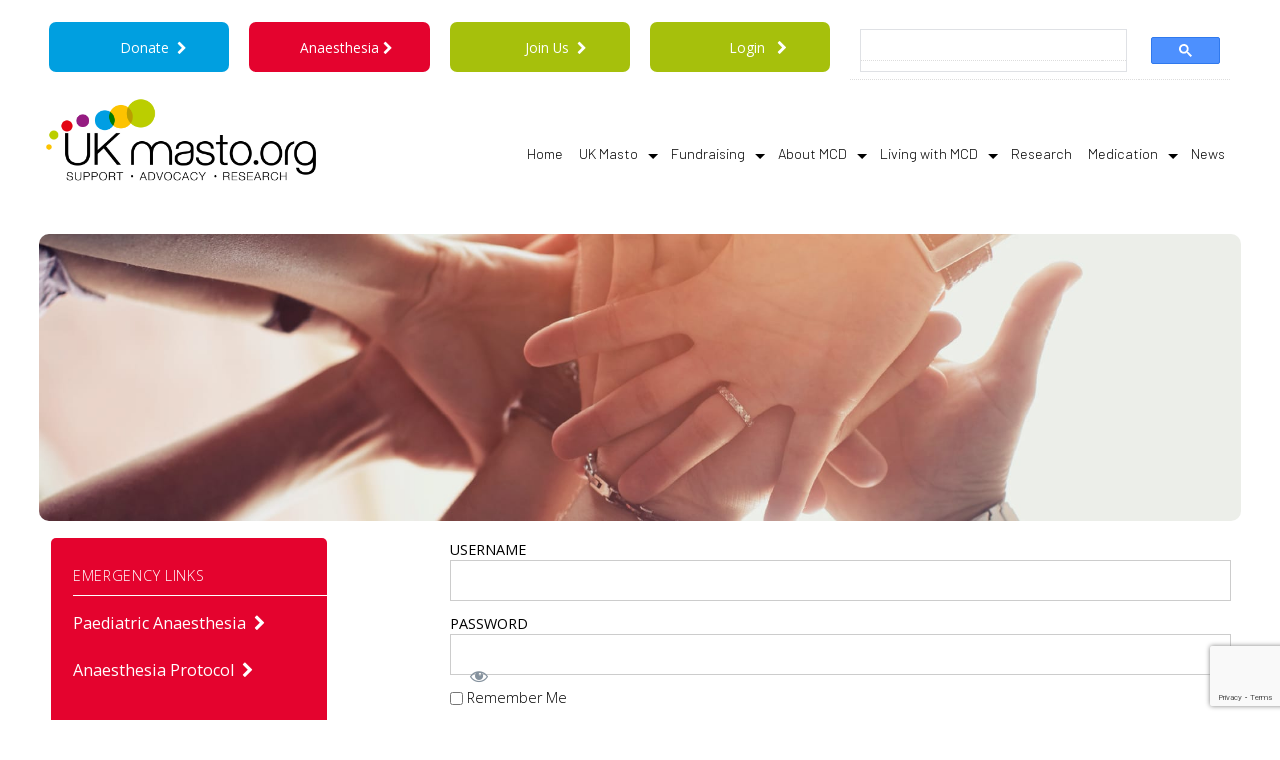

--- FILE ---
content_type: text/html; charset=utf-8
request_url: https://www.google.com/recaptcha/api2/anchor?ar=1&k=6LeaE7YUAAAAAIfFevinYvfdGdJv_7_KZqXDRrKb&co=aHR0cHM6Ly91a21hc3RvLm9yZzo0NDM.&hl=en&v=N67nZn4AqZkNcbeMu4prBgzg&size=invisible&anchor-ms=20000&execute-ms=30000&cb=6r8jfg8qgapj
body_size: 48510
content:
<!DOCTYPE HTML><html dir="ltr" lang="en"><head><meta http-equiv="Content-Type" content="text/html; charset=UTF-8">
<meta http-equiv="X-UA-Compatible" content="IE=edge">
<title>reCAPTCHA</title>
<style type="text/css">
/* cyrillic-ext */
@font-face {
  font-family: 'Roboto';
  font-style: normal;
  font-weight: 400;
  font-stretch: 100%;
  src: url(//fonts.gstatic.com/s/roboto/v48/KFO7CnqEu92Fr1ME7kSn66aGLdTylUAMa3GUBHMdazTgWw.woff2) format('woff2');
  unicode-range: U+0460-052F, U+1C80-1C8A, U+20B4, U+2DE0-2DFF, U+A640-A69F, U+FE2E-FE2F;
}
/* cyrillic */
@font-face {
  font-family: 'Roboto';
  font-style: normal;
  font-weight: 400;
  font-stretch: 100%;
  src: url(//fonts.gstatic.com/s/roboto/v48/KFO7CnqEu92Fr1ME7kSn66aGLdTylUAMa3iUBHMdazTgWw.woff2) format('woff2');
  unicode-range: U+0301, U+0400-045F, U+0490-0491, U+04B0-04B1, U+2116;
}
/* greek-ext */
@font-face {
  font-family: 'Roboto';
  font-style: normal;
  font-weight: 400;
  font-stretch: 100%;
  src: url(//fonts.gstatic.com/s/roboto/v48/KFO7CnqEu92Fr1ME7kSn66aGLdTylUAMa3CUBHMdazTgWw.woff2) format('woff2');
  unicode-range: U+1F00-1FFF;
}
/* greek */
@font-face {
  font-family: 'Roboto';
  font-style: normal;
  font-weight: 400;
  font-stretch: 100%;
  src: url(//fonts.gstatic.com/s/roboto/v48/KFO7CnqEu92Fr1ME7kSn66aGLdTylUAMa3-UBHMdazTgWw.woff2) format('woff2');
  unicode-range: U+0370-0377, U+037A-037F, U+0384-038A, U+038C, U+038E-03A1, U+03A3-03FF;
}
/* math */
@font-face {
  font-family: 'Roboto';
  font-style: normal;
  font-weight: 400;
  font-stretch: 100%;
  src: url(//fonts.gstatic.com/s/roboto/v48/KFO7CnqEu92Fr1ME7kSn66aGLdTylUAMawCUBHMdazTgWw.woff2) format('woff2');
  unicode-range: U+0302-0303, U+0305, U+0307-0308, U+0310, U+0312, U+0315, U+031A, U+0326-0327, U+032C, U+032F-0330, U+0332-0333, U+0338, U+033A, U+0346, U+034D, U+0391-03A1, U+03A3-03A9, U+03B1-03C9, U+03D1, U+03D5-03D6, U+03F0-03F1, U+03F4-03F5, U+2016-2017, U+2034-2038, U+203C, U+2040, U+2043, U+2047, U+2050, U+2057, U+205F, U+2070-2071, U+2074-208E, U+2090-209C, U+20D0-20DC, U+20E1, U+20E5-20EF, U+2100-2112, U+2114-2115, U+2117-2121, U+2123-214F, U+2190, U+2192, U+2194-21AE, U+21B0-21E5, U+21F1-21F2, U+21F4-2211, U+2213-2214, U+2216-22FF, U+2308-230B, U+2310, U+2319, U+231C-2321, U+2336-237A, U+237C, U+2395, U+239B-23B7, U+23D0, U+23DC-23E1, U+2474-2475, U+25AF, U+25B3, U+25B7, U+25BD, U+25C1, U+25CA, U+25CC, U+25FB, U+266D-266F, U+27C0-27FF, U+2900-2AFF, U+2B0E-2B11, U+2B30-2B4C, U+2BFE, U+3030, U+FF5B, U+FF5D, U+1D400-1D7FF, U+1EE00-1EEFF;
}
/* symbols */
@font-face {
  font-family: 'Roboto';
  font-style: normal;
  font-weight: 400;
  font-stretch: 100%;
  src: url(//fonts.gstatic.com/s/roboto/v48/KFO7CnqEu92Fr1ME7kSn66aGLdTylUAMaxKUBHMdazTgWw.woff2) format('woff2');
  unicode-range: U+0001-000C, U+000E-001F, U+007F-009F, U+20DD-20E0, U+20E2-20E4, U+2150-218F, U+2190, U+2192, U+2194-2199, U+21AF, U+21E6-21F0, U+21F3, U+2218-2219, U+2299, U+22C4-22C6, U+2300-243F, U+2440-244A, U+2460-24FF, U+25A0-27BF, U+2800-28FF, U+2921-2922, U+2981, U+29BF, U+29EB, U+2B00-2BFF, U+4DC0-4DFF, U+FFF9-FFFB, U+10140-1018E, U+10190-1019C, U+101A0, U+101D0-101FD, U+102E0-102FB, U+10E60-10E7E, U+1D2C0-1D2D3, U+1D2E0-1D37F, U+1F000-1F0FF, U+1F100-1F1AD, U+1F1E6-1F1FF, U+1F30D-1F30F, U+1F315, U+1F31C, U+1F31E, U+1F320-1F32C, U+1F336, U+1F378, U+1F37D, U+1F382, U+1F393-1F39F, U+1F3A7-1F3A8, U+1F3AC-1F3AF, U+1F3C2, U+1F3C4-1F3C6, U+1F3CA-1F3CE, U+1F3D4-1F3E0, U+1F3ED, U+1F3F1-1F3F3, U+1F3F5-1F3F7, U+1F408, U+1F415, U+1F41F, U+1F426, U+1F43F, U+1F441-1F442, U+1F444, U+1F446-1F449, U+1F44C-1F44E, U+1F453, U+1F46A, U+1F47D, U+1F4A3, U+1F4B0, U+1F4B3, U+1F4B9, U+1F4BB, U+1F4BF, U+1F4C8-1F4CB, U+1F4D6, U+1F4DA, U+1F4DF, U+1F4E3-1F4E6, U+1F4EA-1F4ED, U+1F4F7, U+1F4F9-1F4FB, U+1F4FD-1F4FE, U+1F503, U+1F507-1F50B, U+1F50D, U+1F512-1F513, U+1F53E-1F54A, U+1F54F-1F5FA, U+1F610, U+1F650-1F67F, U+1F687, U+1F68D, U+1F691, U+1F694, U+1F698, U+1F6AD, U+1F6B2, U+1F6B9-1F6BA, U+1F6BC, U+1F6C6-1F6CF, U+1F6D3-1F6D7, U+1F6E0-1F6EA, U+1F6F0-1F6F3, U+1F6F7-1F6FC, U+1F700-1F7FF, U+1F800-1F80B, U+1F810-1F847, U+1F850-1F859, U+1F860-1F887, U+1F890-1F8AD, U+1F8B0-1F8BB, U+1F8C0-1F8C1, U+1F900-1F90B, U+1F93B, U+1F946, U+1F984, U+1F996, U+1F9E9, U+1FA00-1FA6F, U+1FA70-1FA7C, U+1FA80-1FA89, U+1FA8F-1FAC6, U+1FACE-1FADC, U+1FADF-1FAE9, U+1FAF0-1FAF8, U+1FB00-1FBFF;
}
/* vietnamese */
@font-face {
  font-family: 'Roboto';
  font-style: normal;
  font-weight: 400;
  font-stretch: 100%;
  src: url(//fonts.gstatic.com/s/roboto/v48/KFO7CnqEu92Fr1ME7kSn66aGLdTylUAMa3OUBHMdazTgWw.woff2) format('woff2');
  unicode-range: U+0102-0103, U+0110-0111, U+0128-0129, U+0168-0169, U+01A0-01A1, U+01AF-01B0, U+0300-0301, U+0303-0304, U+0308-0309, U+0323, U+0329, U+1EA0-1EF9, U+20AB;
}
/* latin-ext */
@font-face {
  font-family: 'Roboto';
  font-style: normal;
  font-weight: 400;
  font-stretch: 100%;
  src: url(//fonts.gstatic.com/s/roboto/v48/KFO7CnqEu92Fr1ME7kSn66aGLdTylUAMa3KUBHMdazTgWw.woff2) format('woff2');
  unicode-range: U+0100-02BA, U+02BD-02C5, U+02C7-02CC, U+02CE-02D7, U+02DD-02FF, U+0304, U+0308, U+0329, U+1D00-1DBF, U+1E00-1E9F, U+1EF2-1EFF, U+2020, U+20A0-20AB, U+20AD-20C0, U+2113, U+2C60-2C7F, U+A720-A7FF;
}
/* latin */
@font-face {
  font-family: 'Roboto';
  font-style: normal;
  font-weight: 400;
  font-stretch: 100%;
  src: url(//fonts.gstatic.com/s/roboto/v48/KFO7CnqEu92Fr1ME7kSn66aGLdTylUAMa3yUBHMdazQ.woff2) format('woff2');
  unicode-range: U+0000-00FF, U+0131, U+0152-0153, U+02BB-02BC, U+02C6, U+02DA, U+02DC, U+0304, U+0308, U+0329, U+2000-206F, U+20AC, U+2122, U+2191, U+2193, U+2212, U+2215, U+FEFF, U+FFFD;
}
/* cyrillic-ext */
@font-face {
  font-family: 'Roboto';
  font-style: normal;
  font-weight: 500;
  font-stretch: 100%;
  src: url(//fonts.gstatic.com/s/roboto/v48/KFO7CnqEu92Fr1ME7kSn66aGLdTylUAMa3GUBHMdazTgWw.woff2) format('woff2');
  unicode-range: U+0460-052F, U+1C80-1C8A, U+20B4, U+2DE0-2DFF, U+A640-A69F, U+FE2E-FE2F;
}
/* cyrillic */
@font-face {
  font-family: 'Roboto';
  font-style: normal;
  font-weight: 500;
  font-stretch: 100%;
  src: url(//fonts.gstatic.com/s/roboto/v48/KFO7CnqEu92Fr1ME7kSn66aGLdTylUAMa3iUBHMdazTgWw.woff2) format('woff2');
  unicode-range: U+0301, U+0400-045F, U+0490-0491, U+04B0-04B1, U+2116;
}
/* greek-ext */
@font-face {
  font-family: 'Roboto';
  font-style: normal;
  font-weight: 500;
  font-stretch: 100%;
  src: url(//fonts.gstatic.com/s/roboto/v48/KFO7CnqEu92Fr1ME7kSn66aGLdTylUAMa3CUBHMdazTgWw.woff2) format('woff2');
  unicode-range: U+1F00-1FFF;
}
/* greek */
@font-face {
  font-family: 'Roboto';
  font-style: normal;
  font-weight: 500;
  font-stretch: 100%;
  src: url(//fonts.gstatic.com/s/roboto/v48/KFO7CnqEu92Fr1ME7kSn66aGLdTylUAMa3-UBHMdazTgWw.woff2) format('woff2');
  unicode-range: U+0370-0377, U+037A-037F, U+0384-038A, U+038C, U+038E-03A1, U+03A3-03FF;
}
/* math */
@font-face {
  font-family: 'Roboto';
  font-style: normal;
  font-weight: 500;
  font-stretch: 100%;
  src: url(//fonts.gstatic.com/s/roboto/v48/KFO7CnqEu92Fr1ME7kSn66aGLdTylUAMawCUBHMdazTgWw.woff2) format('woff2');
  unicode-range: U+0302-0303, U+0305, U+0307-0308, U+0310, U+0312, U+0315, U+031A, U+0326-0327, U+032C, U+032F-0330, U+0332-0333, U+0338, U+033A, U+0346, U+034D, U+0391-03A1, U+03A3-03A9, U+03B1-03C9, U+03D1, U+03D5-03D6, U+03F0-03F1, U+03F4-03F5, U+2016-2017, U+2034-2038, U+203C, U+2040, U+2043, U+2047, U+2050, U+2057, U+205F, U+2070-2071, U+2074-208E, U+2090-209C, U+20D0-20DC, U+20E1, U+20E5-20EF, U+2100-2112, U+2114-2115, U+2117-2121, U+2123-214F, U+2190, U+2192, U+2194-21AE, U+21B0-21E5, U+21F1-21F2, U+21F4-2211, U+2213-2214, U+2216-22FF, U+2308-230B, U+2310, U+2319, U+231C-2321, U+2336-237A, U+237C, U+2395, U+239B-23B7, U+23D0, U+23DC-23E1, U+2474-2475, U+25AF, U+25B3, U+25B7, U+25BD, U+25C1, U+25CA, U+25CC, U+25FB, U+266D-266F, U+27C0-27FF, U+2900-2AFF, U+2B0E-2B11, U+2B30-2B4C, U+2BFE, U+3030, U+FF5B, U+FF5D, U+1D400-1D7FF, U+1EE00-1EEFF;
}
/* symbols */
@font-face {
  font-family: 'Roboto';
  font-style: normal;
  font-weight: 500;
  font-stretch: 100%;
  src: url(//fonts.gstatic.com/s/roboto/v48/KFO7CnqEu92Fr1ME7kSn66aGLdTylUAMaxKUBHMdazTgWw.woff2) format('woff2');
  unicode-range: U+0001-000C, U+000E-001F, U+007F-009F, U+20DD-20E0, U+20E2-20E4, U+2150-218F, U+2190, U+2192, U+2194-2199, U+21AF, U+21E6-21F0, U+21F3, U+2218-2219, U+2299, U+22C4-22C6, U+2300-243F, U+2440-244A, U+2460-24FF, U+25A0-27BF, U+2800-28FF, U+2921-2922, U+2981, U+29BF, U+29EB, U+2B00-2BFF, U+4DC0-4DFF, U+FFF9-FFFB, U+10140-1018E, U+10190-1019C, U+101A0, U+101D0-101FD, U+102E0-102FB, U+10E60-10E7E, U+1D2C0-1D2D3, U+1D2E0-1D37F, U+1F000-1F0FF, U+1F100-1F1AD, U+1F1E6-1F1FF, U+1F30D-1F30F, U+1F315, U+1F31C, U+1F31E, U+1F320-1F32C, U+1F336, U+1F378, U+1F37D, U+1F382, U+1F393-1F39F, U+1F3A7-1F3A8, U+1F3AC-1F3AF, U+1F3C2, U+1F3C4-1F3C6, U+1F3CA-1F3CE, U+1F3D4-1F3E0, U+1F3ED, U+1F3F1-1F3F3, U+1F3F5-1F3F7, U+1F408, U+1F415, U+1F41F, U+1F426, U+1F43F, U+1F441-1F442, U+1F444, U+1F446-1F449, U+1F44C-1F44E, U+1F453, U+1F46A, U+1F47D, U+1F4A3, U+1F4B0, U+1F4B3, U+1F4B9, U+1F4BB, U+1F4BF, U+1F4C8-1F4CB, U+1F4D6, U+1F4DA, U+1F4DF, U+1F4E3-1F4E6, U+1F4EA-1F4ED, U+1F4F7, U+1F4F9-1F4FB, U+1F4FD-1F4FE, U+1F503, U+1F507-1F50B, U+1F50D, U+1F512-1F513, U+1F53E-1F54A, U+1F54F-1F5FA, U+1F610, U+1F650-1F67F, U+1F687, U+1F68D, U+1F691, U+1F694, U+1F698, U+1F6AD, U+1F6B2, U+1F6B9-1F6BA, U+1F6BC, U+1F6C6-1F6CF, U+1F6D3-1F6D7, U+1F6E0-1F6EA, U+1F6F0-1F6F3, U+1F6F7-1F6FC, U+1F700-1F7FF, U+1F800-1F80B, U+1F810-1F847, U+1F850-1F859, U+1F860-1F887, U+1F890-1F8AD, U+1F8B0-1F8BB, U+1F8C0-1F8C1, U+1F900-1F90B, U+1F93B, U+1F946, U+1F984, U+1F996, U+1F9E9, U+1FA00-1FA6F, U+1FA70-1FA7C, U+1FA80-1FA89, U+1FA8F-1FAC6, U+1FACE-1FADC, U+1FADF-1FAE9, U+1FAF0-1FAF8, U+1FB00-1FBFF;
}
/* vietnamese */
@font-face {
  font-family: 'Roboto';
  font-style: normal;
  font-weight: 500;
  font-stretch: 100%;
  src: url(//fonts.gstatic.com/s/roboto/v48/KFO7CnqEu92Fr1ME7kSn66aGLdTylUAMa3OUBHMdazTgWw.woff2) format('woff2');
  unicode-range: U+0102-0103, U+0110-0111, U+0128-0129, U+0168-0169, U+01A0-01A1, U+01AF-01B0, U+0300-0301, U+0303-0304, U+0308-0309, U+0323, U+0329, U+1EA0-1EF9, U+20AB;
}
/* latin-ext */
@font-face {
  font-family: 'Roboto';
  font-style: normal;
  font-weight: 500;
  font-stretch: 100%;
  src: url(//fonts.gstatic.com/s/roboto/v48/KFO7CnqEu92Fr1ME7kSn66aGLdTylUAMa3KUBHMdazTgWw.woff2) format('woff2');
  unicode-range: U+0100-02BA, U+02BD-02C5, U+02C7-02CC, U+02CE-02D7, U+02DD-02FF, U+0304, U+0308, U+0329, U+1D00-1DBF, U+1E00-1E9F, U+1EF2-1EFF, U+2020, U+20A0-20AB, U+20AD-20C0, U+2113, U+2C60-2C7F, U+A720-A7FF;
}
/* latin */
@font-face {
  font-family: 'Roboto';
  font-style: normal;
  font-weight: 500;
  font-stretch: 100%;
  src: url(//fonts.gstatic.com/s/roboto/v48/KFO7CnqEu92Fr1ME7kSn66aGLdTylUAMa3yUBHMdazQ.woff2) format('woff2');
  unicode-range: U+0000-00FF, U+0131, U+0152-0153, U+02BB-02BC, U+02C6, U+02DA, U+02DC, U+0304, U+0308, U+0329, U+2000-206F, U+20AC, U+2122, U+2191, U+2193, U+2212, U+2215, U+FEFF, U+FFFD;
}
/* cyrillic-ext */
@font-face {
  font-family: 'Roboto';
  font-style: normal;
  font-weight: 900;
  font-stretch: 100%;
  src: url(//fonts.gstatic.com/s/roboto/v48/KFO7CnqEu92Fr1ME7kSn66aGLdTylUAMa3GUBHMdazTgWw.woff2) format('woff2');
  unicode-range: U+0460-052F, U+1C80-1C8A, U+20B4, U+2DE0-2DFF, U+A640-A69F, U+FE2E-FE2F;
}
/* cyrillic */
@font-face {
  font-family: 'Roboto';
  font-style: normal;
  font-weight: 900;
  font-stretch: 100%;
  src: url(//fonts.gstatic.com/s/roboto/v48/KFO7CnqEu92Fr1ME7kSn66aGLdTylUAMa3iUBHMdazTgWw.woff2) format('woff2');
  unicode-range: U+0301, U+0400-045F, U+0490-0491, U+04B0-04B1, U+2116;
}
/* greek-ext */
@font-face {
  font-family: 'Roboto';
  font-style: normal;
  font-weight: 900;
  font-stretch: 100%;
  src: url(//fonts.gstatic.com/s/roboto/v48/KFO7CnqEu92Fr1ME7kSn66aGLdTylUAMa3CUBHMdazTgWw.woff2) format('woff2');
  unicode-range: U+1F00-1FFF;
}
/* greek */
@font-face {
  font-family: 'Roboto';
  font-style: normal;
  font-weight: 900;
  font-stretch: 100%;
  src: url(//fonts.gstatic.com/s/roboto/v48/KFO7CnqEu92Fr1ME7kSn66aGLdTylUAMa3-UBHMdazTgWw.woff2) format('woff2');
  unicode-range: U+0370-0377, U+037A-037F, U+0384-038A, U+038C, U+038E-03A1, U+03A3-03FF;
}
/* math */
@font-face {
  font-family: 'Roboto';
  font-style: normal;
  font-weight: 900;
  font-stretch: 100%;
  src: url(//fonts.gstatic.com/s/roboto/v48/KFO7CnqEu92Fr1ME7kSn66aGLdTylUAMawCUBHMdazTgWw.woff2) format('woff2');
  unicode-range: U+0302-0303, U+0305, U+0307-0308, U+0310, U+0312, U+0315, U+031A, U+0326-0327, U+032C, U+032F-0330, U+0332-0333, U+0338, U+033A, U+0346, U+034D, U+0391-03A1, U+03A3-03A9, U+03B1-03C9, U+03D1, U+03D5-03D6, U+03F0-03F1, U+03F4-03F5, U+2016-2017, U+2034-2038, U+203C, U+2040, U+2043, U+2047, U+2050, U+2057, U+205F, U+2070-2071, U+2074-208E, U+2090-209C, U+20D0-20DC, U+20E1, U+20E5-20EF, U+2100-2112, U+2114-2115, U+2117-2121, U+2123-214F, U+2190, U+2192, U+2194-21AE, U+21B0-21E5, U+21F1-21F2, U+21F4-2211, U+2213-2214, U+2216-22FF, U+2308-230B, U+2310, U+2319, U+231C-2321, U+2336-237A, U+237C, U+2395, U+239B-23B7, U+23D0, U+23DC-23E1, U+2474-2475, U+25AF, U+25B3, U+25B7, U+25BD, U+25C1, U+25CA, U+25CC, U+25FB, U+266D-266F, U+27C0-27FF, U+2900-2AFF, U+2B0E-2B11, U+2B30-2B4C, U+2BFE, U+3030, U+FF5B, U+FF5D, U+1D400-1D7FF, U+1EE00-1EEFF;
}
/* symbols */
@font-face {
  font-family: 'Roboto';
  font-style: normal;
  font-weight: 900;
  font-stretch: 100%;
  src: url(//fonts.gstatic.com/s/roboto/v48/KFO7CnqEu92Fr1ME7kSn66aGLdTylUAMaxKUBHMdazTgWw.woff2) format('woff2');
  unicode-range: U+0001-000C, U+000E-001F, U+007F-009F, U+20DD-20E0, U+20E2-20E4, U+2150-218F, U+2190, U+2192, U+2194-2199, U+21AF, U+21E6-21F0, U+21F3, U+2218-2219, U+2299, U+22C4-22C6, U+2300-243F, U+2440-244A, U+2460-24FF, U+25A0-27BF, U+2800-28FF, U+2921-2922, U+2981, U+29BF, U+29EB, U+2B00-2BFF, U+4DC0-4DFF, U+FFF9-FFFB, U+10140-1018E, U+10190-1019C, U+101A0, U+101D0-101FD, U+102E0-102FB, U+10E60-10E7E, U+1D2C0-1D2D3, U+1D2E0-1D37F, U+1F000-1F0FF, U+1F100-1F1AD, U+1F1E6-1F1FF, U+1F30D-1F30F, U+1F315, U+1F31C, U+1F31E, U+1F320-1F32C, U+1F336, U+1F378, U+1F37D, U+1F382, U+1F393-1F39F, U+1F3A7-1F3A8, U+1F3AC-1F3AF, U+1F3C2, U+1F3C4-1F3C6, U+1F3CA-1F3CE, U+1F3D4-1F3E0, U+1F3ED, U+1F3F1-1F3F3, U+1F3F5-1F3F7, U+1F408, U+1F415, U+1F41F, U+1F426, U+1F43F, U+1F441-1F442, U+1F444, U+1F446-1F449, U+1F44C-1F44E, U+1F453, U+1F46A, U+1F47D, U+1F4A3, U+1F4B0, U+1F4B3, U+1F4B9, U+1F4BB, U+1F4BF, U+1F4C8-1F4CB, U+1F4D6, U+1F4DA, U+1F4DF, U+1F4E3-1F4E6, U+1F4EA-1F4ED, U+1F4F7, U+1F4F9-1F4FB, U+1F4FD-1F4FE, U+1F503, U+1F507-1F50B, U+1F50D, U+1F512-1F513, U+1F53E-1F54A, U+1F54F-1F5FA, U+1F610, U+1F650-1F67F, U+1F687, U+1F68D, U+1F691, U+1F694, U+1F698, U+1F6AD, U+1F6B2, U+1F6B9-1F6BA, U+1F6BC, U+1F6C6-1F6CF, U+1F6D3-1F6D7, U+1F6E0-1F6EA, U+1F6F0-1F6F3, U+1F6F7-1F6FC, U+1F700-1F7FF, U+1F800-1F80B, U+1F810-1F847, U+1F850-1F859, U+1F860-1F887, U+1F890-1F8AD, U+1F8B0-1F8BB, U+1F8C0-1F8C1, U+1F900-1F90B, U+1F93B, U+1F946, U+1F984, U+1F996, U+1F9E9, U+1FA00-1FA6F, U+1FA70-1FA7C, U+1FA80-1FA89, U+1FA8F-1FAC6, U+1FACE-1FADC, U+1FADF-1FAE9, U+1FAF0-1FAF8, U+1FB00-1FBFF;
}
/* vietnamese */
@font-face {
  font-family: 'Roboto';
  font-style: normal;
  font-weight: 900;
  font-stretch: 100%;
  src: url(//fonts.gstatic.com/s/roboto/v48/KFO7CnqEu92Fr1ME7kSn66aGLdTylUAMa3OUBHMdazTgWw.woff2) format('woff2');
  unicode-range: U+0102-0103, U+0110-0111, U+0128-0129, U+0168-0169, U+01A0-01A1, U+01AF-01B0, U+0300-0301, U+0303-0304, U+0308-0309, U+0323, U+0329, U+1EA0-1EF9, U+20AB;
}
/* latin-ext */
@font-face {
  font-family: 'Roboto';
  font-style: normal;
  font-weight: 900;
  font-stretch: 100%;
  src: url(//fonts.gstatic.com/s/roboto/v48/KFO7CnqEu92Fr1ME7kSn66aGLdTylUAMa3KUBHMdazTgWw.woff2) format('woff2');
  unicode-range: U+0100-02BA, U+02BD-02C5, U+02C7-02CC, U+02CE-02D7, U+02DD-02FF, U+0304, U+0308, U+0329, U+1D00-1DBF, U+1E00-1E9F, U+1EF2-1EFF, U+2020, U+20A0-20AB, U+20AD-20C0, U+2113, U+2C60-2C7F, U+A720-A7FF;
}
/* latin */
@font-face {
  font-family: 'Roboto';
  font-style: normal;
  font-weight: 900;
  font-stretch: 100%;
  src: url(//fonts.gstatic.com/s/roboto/v48/KFO7CnqEu92Fr1ME7kSn66aGLdTylUAMa3yUBHMdazQ.woff2) format('woff2');
  unicode-range: U+0000-00FF, U+0131, U+0152-0153, U+02BB-02BC, U+02C6, U+02DA, U+02DC, U+0304, U+0308, U+0329, U+2000-206F, U+20AC, U+2122, U+2191, U+2193, U+2212, U+2215, U+FEFF, U+FFFD;
}

</style>
<link rel="stylesheet" type="text/css" href="https://www.gstatic.com/recaptcha/releases/N67nZn4AqZkNcbeMu4prBgzg/styles__ltr.css">
<script nonce="UpxaDOTbxjhUnZhB3eIY_A" type="text/javascript">window['__recaptcha_api'] = 'https://www.google.com/recaptcha/api2/';</script>
<script type="text/javascript" src="https://www.gstatic.com/recaptcha/releases/N67nZn4AqZkNcbeMu4prBgzg/recaptcha__en.js" nonce="UpxaDOTbxjhUnZhB3eIY_A">
      
    </script></head>
<body><div id="rc-anchor-alert" class="rc-anchor-alert"></div>
<input type="hidden" id="recaptcha-token" value="[base64]">
<script type="text/javascript" nonce="UpxaDOTbxjhUnZhB3eIY_A">
      recaptcha.anchor.Main.init("[\x22ainput\x22,[\x22bgdata\x22,\x22\x22,\[base64]/[base64]/[base64]/[base64]/[base64]/[base64]/KGcoTywyNTMsTy5PKSxVRyhPLEMpKTpnKE8sMjUzLEMpLE8pKSxsKSksTykpfSxieT1mdW5jdGlvbihDLE8sdSxsKXtmb3IobD0odT1SKEMpLDApO08+MDtPLS0pbD1sPDw4fFooQyk7ZyhDLHUsbCl9LFVHPWZ1bmN0aW9uKEMsTyl7Qy5pLmxlbmd0aD4xMDQ/[base64]/[base64]/[base64]/[base64]/[base64]/[base64]/[base64]\\u003d\x22,\[base64]\\u003d\x22,\x22UQbCq8K+VHnDp1gwR8KLU8O5w6MEw458IDF3wq1Pw689a8O4D8KpwrlCCsO9w6fCtsK9LTNOw75lw47DlDN3w6/Dm8K0HRPDqsKGw44HPcOtHMKEwqfDlcOeP8OYVSxYwpQoLsO+RMKqw5rDoi59wohhMSZJwp7Dl8KHIsOIwrYYw5TDl8Ojwp/CixdML8Kge8OFPhHDnHHCrsOAwpzDs8Klwr7DsMOMGH5mwp5nRBFUWsOpRxzChcO1dcK+UsKLw4HCqnLDiQwYwoZ0w7lCwrzDuUVSDsOewonDoUtIw49ZAMK6wrzCpMOgw6ZpKsKmNCJEwrvDqcK5d8K/[base64]/Ct8KIwozDksOVwoXCkSvCnsOWPjLCrQIHBkdMwovDlcOUKMK8GMKhHmHDsMKCw6APWMKuGV9rWcKRT8KnQAvCvXDDjsOwwpvDncO9X8Ogwp7DvMKTw6DDh0ISw5Ydw7YwLW44cC5ZwrXDhkTCgHLCpzbDvD/Do2fDrCXDuMOAw4IPDHLCgWJAFsOmwpcUwozDqcK/wpwFw7sbAsO4IcKCwpxtGsKQwrLCucKpw6Ncw7Vqw7kPwrJRFMOMwoxUHw/Cl0c9w4fDqhzCisO9wpsqGFPCmCZOwoZ0wqMfAMOfcMOswqcPw4Zew4BEwp5CR2bDtCbCpgvDvFVEw7XDqcK5e8OIw43Dk8KtwqzDrsKbwr/Dq8Kow7DDjcOsDWFfX1Z9wp/[base64]/HsK8w7UPwoRjQhErb8KUw5kJbcOmw6jDv8OMw7UMBivCt8O1JMOzwqzDvU3DhDo7wrskwrRRwrQhJ8OtU8Kiw7oden/Dp33CpWrClcOaRSduQgsDw7vDpXl6IcKnwqREwrYWwqvDjk/DiMOYM8KKTMKLO8OQwrUJwpgJUHUGPHdrwoEYw7Q1w6M3YR/DkcKmecOdw4hSwrHCh8Klw6PCinJUwqzCsMKHOMKkwqjCjMOoIF3CrnPDicKIwr7DtsK5TcO2Lw3CncKbwqzDpB/ClcOVOzjCr8KVT2wQw4M0w4XDrWjDm0bDnsKow6RCCnHDvUzDhcK4VsOoY8OdecO1WgLDrFBOw4F6T8OMJixNZlVJwq/CpMK0O0fDpMOQw4PDvMOEZ2k5ChbCvMOHSMOzcA0hXWJuwpfCoioqw5TDmMOxLTMcw7LCmMKWwqRIw78hw5bCm0NOw69dIAJ+w5rDjcKZwqfChE3DoDtfW8KqIMOEwqDDj8O1wq8+PSVJUjclfcO1V8KgGsO6MXfCicKlTMK+DcKwwr3ChxzCnV8uP3UIw6bDhcO/[base64]/DnFJ4w5kbUsKwcsKfNBsnwqhuYMOGwrXCtsOlF8OdJ8K5wo1ha1rCiMKhf8KDWsKKY280wqsbw6wdeMKhwqTCq8OlwqohB8Kfdhdbw4sIw5LCr33DqcOBw5czwqfDisKlLMKgXsKTYQlJw7pvKTTDt8K1DG5hw6XCuMKHUsOvOlbCh2nCuDEjX8KoQsOJf8O/FcOzeMOWGcKIwqjCkw/DimXDgcOIQU/CpH/[base64]/DgXPCmsKLw5fDmnnCu8OuwrXCjizCnsOAacK2HRHCswzCo2HDiMOdLHdlwpvDm8Olw4B6ejVCwpPDiXHDtsKXWxHCnsOgw4LCk8K2wpLCisKKwpsYwoHCom3CpQ/CiHbDiMKNaD/DncKlKcOQQMOSBH9Tw7DCq0TDkAsHw6rCnMOYwrB1C8KOCgJUU8KTw7U+wp3CmMO/IcKlVDxAwozDg0jDsVIbCjfDvsOXwrhZw7Jqwr/Cuk/Cv8OGS8Oswqh7LsOTBcK7w47DuGEhZ8OWTF7Coj7DpS48Z8Osw6zCrUAibMOAwr5OLMOUfxXCsMOeIsKCZsOfPwnCi8OSE8OhO30vaGzCgcK/IMKBwpV0KGwsw6UgWcKrw4fDi8O1csKhwrJaTWvDg1bCgEZQJsO6PMOdw5fCsQTDqMKITcOFB2HCtsO1LGsvTBnCrwTCksOBw4vDpxHDmkxDw6pfVyMJKnNDccK0wo/DuyfCjCDCq8KCw6kqwqUrwpEYbsKTZ8OrwqFDAz83QBTCpwlfR8KJwql/wrbDsMOUD8K3w5jCqcOXwrbDj8OtDsKPwoJofsO/wq/CtcOowrLDlMOmw6Y7CMOdf8OKw5PDqMK8w71awrTDsMOsW1AAEhtEw4Y1T1o9w6kbw5MCSijCmsKLw40xwpZTZRbCpMOydQvCqxIMwp7CvsKFSnLDkHsyw7LDnsKZw6/[base64]/DocKAw4bDlH8Bf1pAQ8KKOEpRwqdNbcOEwrVNAlpOw5vCrzIfBxkqw6vDqsKpRcO0w5FTwoB+w4cUwqLDhGNdOip5DxlXWUXCicOuXy0qL3DDr2/DijnDqMONMXNjJQoLY8Kbw4XDqEJXJDArw5XCmMOOOMOuw6IsTsO9G3YVO3fCjMKzCRDCoSVpVcKMw77CgcOoPsKnB8OrBVvDrcO+wrvDsSPDrEpIT8K/wovDqMOTw7Jpw4ACw73CrlDDlh5fL8OgwqzDisKADhRfeMOtw5VpwovCp3DCn8KvE0wew61hwpVuE8OdV10QPMOXacOKwqDDhlk7w65Dwr/DsDkpwpo7wrvDgsKFecKBw7jDrABKw5BhOxoPw7LDiMKZw6PDrcKcR1DCvmTCksKkaQA4KyHDisKdO8OTUQ9PYAw3U1/[base64]/Ct8KlAcOtDMKdZCXCq8OywoN7wrsSwogSTR/CnzDCpDtuIcOpP03DrMKKAsKyRn7CuMOCH8OERUbDjsOUdQzDkCLDr8KmMsKxIxfDvMK4eSk6dGkvfsKSZwYiw6pUQsO+w4ttw6nCtnw4wpjCjMKPw77Dq8KsFMKZbj8wPTIJeDjDqsODJkISLsKKbnzCjMKow7jCrEAUw6/Dk8OaRDdEwpwGNMKPIMK8HSvCt8KCwogLOH/DpMOyNcKuw7M+wrzDlArDpRbDlh5Jw7AcwrjDp8OfwpwODHTDmMOdwoLCphF7wrrDtsKRBMK2w5PDqg3DrsK4wpHCsMKjwp/DjcOCw6vDjlfDk8OUw6ZufmJQwrnCv8ORwrbDlxcYCjPCuHBRQsKgKMK5w73DvsKWwoVTwotNIcOaWGnCuifDshrCq8K2PcO0w5E9N8OBYMK5wr7DtcOGOsOLW8KEw53CjWYwKsKabB7CtmnCtVTDgUw2w70OA1jDncOfwo/Dr8KVCsKKQsKQdsKNSMKXMVN7w5Ivd0ghwoLCqMOpAxrDqcOgJsO1wo4OwpF1RsObwpTDqMKjYcOrFznDnsK/BglRZ3bCpko8wqsfwqXDhsKNf8KlRMKPwpZwwp4PARRgWAzDvcOBwqLDtMOnYWpfLMO7OjkAw61lHDFdSMOQXsOreAzCtRDCrXJgwpXCuDbDjQrDqj1Gw4d3MioYMMOiS8KgbmlfHTpdFMK/wrTDkC7CkMOJw5LDnUbCqcKww4ghAXvDvMOgN8K2b0ZowopZwoHCnsOZw5PClsKxwqBKQsOnwqBnKMOaF2RJUHXCkU3CghfDk8KlwoHDtsK0wpfDllscD8OzRBHDksKowqZUJ0PDr2DDl0zDlcK/wo7DjMOTw75wNVXCkW/CpV1vUsKpwrrDiwbCpmfCuUNANMOVwpw9ByY0McKWw504wrvCqsOCw7V9wrnCiAkywqLChDDCo8Kswqp0Ql7ChQfChWPCtRTDoMKlwphBwp/Dk2ddSsOnZi/Dt0hWATXDrjXDq8Ogw4/CgMOjwqbDhRjCmFYyXsOhwoLClMOGX8Kaw71kwovDh8Kbw611wqwaw4xwdMOxwr1pRMOAwrMww71uNcKhw5s0w4rDsFB3wrvDlcKRbmvCjzJPNTzCosO9PMOiw4fCsMOOw5EfGi/CpMOXw4HDisKte8K5c0XCu2sXwr9sw5XDl8Kxwq/[base64]/CijFLwpt7woFzwqfChMOYB2LDjXZoQisKOiZOM8KAw6EUBcOiw5hPw4XDkMOcFMO4wp9QN3oPw4R4YDJGw4g0M8O1AAMDw6HDksK2wpU0fcOCXsOTw7/Cq8KowrJ0woTDssKBMcKUwq/Do0rDgiwPJcOeNzbCvGfCtnkhX1LDpMKRwqUyw5dVS8ORQAjChMOhw6PDvMOiX2jDiMOVwo9ywqZxGHNtBMOtWxV8wrPCs8OQEzkQZ25dJsKWS8OvMw/CsD8udsK5NMOLaFV+w4zDssKGScO0w4xEUmLDmH9gZQDCu8OOw7DDkX7CuA/CpxzCq8K3JU5uWMKPEQFewpMZw6LDocOjM8OBP8KkIydPwqjCoyhWM8KOw5HCrcK4K8Kxw77DhMOMWlkHe8OePsOgw7TCtjDDh8OyU3/Co8K5Uj/Dl8KYaAoZw4cYwrkPw4XCmknDt8Otwoxoe8OJS8OuAcKNZcOJbsKHbsKBMsKhwo4Vwo0iwpwdwoBZB8KWcUHClcKTTjUkYQcuDsOvQsKwA8KBwrlJBELDoHXCqHPDh8Ogw4dUSg/DmcO/wrnCpsOSwpLCsMOdw5lsX8KaOQ8IwpPCncOnSRPDr2ZrbcKIFmvDo8OMwodrDMO6w71mw4XDgsOkLgw+w4rDosO6H0BswonClyLDsRPDtsORCcK0JCkzw4HCuifDnjrCrBB6w7F7GsOzwpnDtTlIwolOwqwtGMOQwrwIAT/Cvj/DksKjwqlWKsK2w4ZDw7ZGwoJgw7R0wqw2w57Dj8KyC0HCtkV5w7AFwo7DjV7Dn3xPw75Iwop9w7J+wrrDgTZ9W8Kdc8OKw47CmcOAw4BlwoTDm8OlwoLDjXptwpV8w6LDpyzDolnDtHTCkCbCk8Oiw7/DsMOTZUAawrclwo/CnmnCjMK/w6PDiQtkfgLDiMOgG2gfGcOYYzkRwpnDhhPCusKvL17CqcOMNMOzw7nCtMO+w6HDuMKgwq3Cr0tHw7kMIcKsw4ctwrZ7wrLCjQfDi8OWXS7Cs8KRK3HDncOSUlZhEsO8R8KowpPCjMOgw63DvWILLlzDgcK+wqJowr/DiV/Cn8KSw7fDvsOVwoNqw7jDvMK2SCDDmyR5FiPDhjdfw44EFw7DuzXCmMOtVjfDoMOawow3Cn1SQcO9dsOKw7nDkcOMwp7CgmBeQ27CsMKjeMKrwosEODjCksOHwq3CuTtsQgrDqsKaBcKTwpzCgHFTwrtewqLCiMOva8Ksw7zChl3DiiAPw6/DpExNwpPChsKqwrrCkMKtfcOawoHCnEnCrVfDnWh7w4XDiyrCssKRP3sMWsO2w43Dlj4+DR/DncK+JMKwwqbDvwzDksOtOcO0WHpHZcKJVMOyTCcvXMOwN8KMw5vCoMKqwonCpyRIw6Udw4vClMOUd8KzVcOZCMKEQMK/YMKqw7PDvGjCtUvDqGxOHMKVw6TCs8O/[base64]/CuMKBwr0xw6dhQEljw6/DkWZawoVgwpHDlw90Okk8wqYFwr3CtCAdwrNUwrTDknDDs8KDJMOMw4rCj8KWVMOSw7EXUMKhwrIawq0bw6TDjMO8BG4ZwprClMOEw50kw6zCpRLChMK8PhnDqxtFwpfCjMKdw5JDwodFZsK6chNoJ0lPOsKeJ8KIwqs/cRzCu8O2THDCoMONwovDtMK5w5AncMK6JsODVcO/cGg+w4IlPArCgMK0w74pw7UaZQ5nwoXDmxrDmcKBw6FrwqhRbsOmDMKHwrYpw7Uewo3CnADDpcKiMiV3wrLDkBnDg0LCqFzDtH7Dnz3Cm8Ofwod3eMKcU1NHB8KoVcK6MgtZKVvCknDDsMOew7jDqiQJwpkeclU5w6YYwoxUwojDgEDCj1Z/w7Erb0nCkcKzw6nCnsOUNnlHScKOHSk8wr41YsKdAMKuZsK6wqomw7XDgcK7w71lw41NTMKzw47Cn1vDoBFnw6DCjsOfOMK2w7pPDlXCqy/CmMK5J8OdP8KSGgfCrWo6PMKjw77Cn8OxwpBSwqzCt8K2OMKKGXJ+WcKNFTJOcn7ChMK8w4krwqbCqB3Dt8KMcsKxw5EaGsOvw4bCk8KETSrDl0XClMK9dMOuw7nCoh/Dvz8IGcKTMsKVwpzCtD3Dm8KXw5nCnMKgwq0zKyPCssOtGkoEZ8KkwopOwqUwwoTDo2Z/wrojwojChSEfa1QAL3/DmcOsUcO/[base64]/[base64]/DiikIdkjDlmMrwqoIFMKNe2LCgixswp4DwozCskLDusOxw6Yhw6wkw5AYWi/Dv8OSw51iWkN4woXCri3CvMOuL8OuIMOOwpLCl01DGgNhchzCoGPDsRDDg2LDpVkTZAsGd8ODL2TCmEXCp23DvMKJw7fDqcOjbsKHwpUKIMOkFsOZwp/Crj/CkjRjJ8KIw780W2NCTntRNcOjfDfDssOPwokow5JmwrtBeA7Diz/Cv8ORw5LCswUXw4/[base64]/DhE5xQT4yw45tdcOqw6fCpsKoJ2Eiw4kTOsOUb23DmcK2wqJsJsOJeHjDnMKyAMOHMUd5EsK4Ey5EXDccw5fDo8KBFMOGw493ZwbDu3jCtsK4VyIWwp80KMKnN1/Dh8OhT15vw5bDnMObBmtvOcKfwoxKHyVXK8KdXH/CiVTDqjRQR2TCvD4uw6wswqYfBAUJR3vDosOhwrdrTsO+ACpjKcKtVUltwoE3wrLDoG1vWmXDqCXDrMKcGsKGwobCrHBqa8KbwppZfsKYG3jDungoB2kKFwHCkMOYw5fDl8K+wpHDgsOnZ8Keemw/w73CgUVpwpcsb8KCYTfCrcKqwpHCicO2w4rDssOULMKyXMOuw6zCv3DDv8KLw5pXeGRXwpvDmsKOQcKKZcOPFcOswr0RHB0/ZSAfRUDDilLDtX/Ch8OYw6zCozHCgcOleMK7I8O7ADgYwockH1MNwrMTwrHDk8KiwplvUl/DucOlwp7Cq0XDqcOywpJ0fMOiwqdDAMOkRQTCvVtcwpcmbU7CoH3DijrCqMKuN8KBD1jDmsONworDlHB0w47CucOywrjClsKkQcKPNgpxBcKaw45eKw7Cv1XCrVTDlsO3KUBlwp9QW0JFAsKDw5bCuMOiXRPCtDwxGzs+GjzDgHQDbwvDjH3CqzE9IxzCrMOEwq/CqcKkw53CpTYmw4DCgsOHwqk8FsKpacKGw4lGw7pmw5rCtcODwoh7KWVAacKRWgwaw41NwrxMPQJCM03Cv2rCisOUwrc8CyBPwqfCgcOuw78Cw7HCscO5wospZMOJSHTDjlUkUHPDn03DvMO8w74MwrtceBhrwoLDjhFPXnF5TcOVwoLDqT/Dl8OAKsOqJzsqUlDCiEjCrsOHw6LCqWvCisO1MsKCw7kQw4nDn8O6w5ByPsOXGsOsw6rCnTdKIRvDiDjCvSzDhsKvcMKsKRd6woNuGn7DtsKJMcKmw7gIwrgNw6sqwrrDvsKhwqvDlGI8DHfDs8OOw6/DlMOQwrrDoT1jwo8Kw77DsnjCmMOYfsKnwr7DrMKAX8O1CXkxLMOawr3DliXDpMOoasKuw5lewqcIwpjDjMOPw7nCj1HDgcKnOMKxw6jDnMKsYsOCw5YCw41Lw6pCJsO3woZEw60JYHTCkkDDncOwd8OMw5TDhArCpy51b3rDvcOKw7PDvcKBw6/Co8KNwrbDvH/[base64]/[base64]/w4Bjw7nDi8OCw7ZpCCJAwqrCkMOmVsOIZDbCpGxSwobCmcOww54kDQMpw63DqMOvLhFcwqjCusKCXMOww6/Dpn97cHzCvcOKaMOqw7TCpy3ChsO5w6HCtcOWXwFMUsKaw4wuw5/DgMOxwrrChx3CjcKOwpoVKcOWwotoQ8OEwqlpd8KnXcKCw4NmOcKyOcKcwpHDjWc5w4xAwphwwp4CFMO6wopJw6VHw6RJwqLCkcOMwpxfCV/DtcKVwoAnVcKqwpdAwqM9w6zCpWTCmnhIwo/DjMK2w7Fuw6wWI8K1b8KDw4fCqSPCulrDklXDgcKPXsOzc8KMOMK3NsKcw5NQw5HCmsKrw7PCu8O7w7XDt8O1Yj8tw6pTcsO+JhXDp8K0RX3DvWAxcMKVF8KAXsKiw59dw6BRw5hAw5ZANngsWBvCtUEQwrHCocKOYC/CkSzDkMODw5ZOworDmwfDucKBTsKQZzMZC8OUS8K2EBvDnEzDk3xbTsK7w7rDlcKuwpTDqA7DtsOZw6nDpF/DqyNMw6Yvw50Wwq1Pw43DrcK9w6vDo8OIwo8qXzwpI33CvcOqwqEIV8KFbWYIw6cIwqfDv8Kuwq4Cw75ywozCosOvw7fCusOXw7MFKg/[base64]/SsKiw6Nxw6/DryLCg8Orwr7CvsKoWMOAwrlKwrzDt8OWwrZ5w7bCjsKPS8OGw64yQ8OhLwR2wqDCg8KNwp1wFFnDuh3CrwYmUhluw7fChMO8wq3CusKfVcKvw7/CiUg0L8O/wr9Kw5/DncKyfQ3DvcKPw6zDmgM8w4XCvFVawoMzCcKnw4YTWcOZCsKJccOKLsOxwpzDuDfCrcK0cGYpYVjDlsOZEcKqHHlmWiQXwpF3woJLXMO7w60EdwtRN8O9a8O2w4nCuSPCqsOUw6bCkAHDnmrCucKRWMKtwqBddsOdWcK4OE3ClsKVwrbDjVt3wpvDnsK/czTDlMKCwqjCulTDhcKieTI6w4ZGIsKJwoQ6w5HDnmnDrxslVMOEwqwYJMKPQUrCrTBVw5rCtMO9IsKLwrbCm1rDjsO6GyvCmXnDv8O/MsOtX8OkwrbDhMKnJsOPwrLChsKow7DCvRrDt8OhIEFOVFvCqVdKwq9jwqMSw7/[base64]/DisOsVGrCvDXDt8Kqw6w7cQXCiMOLAyLDo8KfUMKvagdYVsKhw5HDu8KLLw7DpsOywrh3Gn/[base64]/[base64]/JMO+w5lNBGZHw6TDomIww7/DmcKMPsOuTSbDm38ERmPDgAZafsOfVcK7LMK+w6rDq8KeKyQkRMKpTzTDl8K8wrljfU07T8OvHld6wq7CjMKCe8KvJcOQw5/DrcOgbsKUHsKcw4rCjMKiwrIPw7bDuH4/NFlWSsKJQsK8WVPDkMOUw6hwKgM/w4fCo8KDRcKJDmLChMOrcSBdwp0CT8KQLMKTw4Ikw5slLsO+w6BuwrgxwozDtsORDSkvOcO1UBfCoXDCh8OtwowawrMLwrA2w5DDtsOOwoXCvmPDiyHCocOhKsK9AAtkY1PDhDfDv8K9F1F8SRxvEU/ChTV9enAAw7PDlsKbKsKyQFYfwrnDqifDqSDCiMO0wrfCjhwwc8OpwrQJc8K+TxHDmnXCoMKawq1mwrHDqXHCr8KvRhMgw73Dm8O+bsOOHsOowp7DvmXCjENxeXnCpcOXwprDvMKVHG7DjMOiwpTCtWFFR2jCuMK/G8KlA1/DpcOPIsOIPFnDlsOpNcKLSSHDrsKNCMOHw5UAw7J0wrjChMKoN8Ogw4wAw7p8bWnCmsKsd8KlwoDDqcOEwp9JwpLCl8OJV287wqTDmcOdwq9dworDusKAw6M9wr/CtT7DlmlpcjsHw5QEwp/ComjCjxbCtUx2MmgIYMOKHsOAwrfCoC7DrUnCpsOJZkMAZsKJQAUkw5ULd3lAwox/woTDusOGwrTDmcKGWC4Mwo7CiMO3w7I6LMK7P1HCi8K9w6tEwpMxcGTDucOkEGF/Jl/[base64]/Cp1fDuSIgw45bKsObwrtZw6TCuwlNw5nDj8OdwqAeDMOJwqXCnVDCocKow7BzWzIHw67DlsOBwp/Cs2UwV1RJPzbCmMOrwrTCosORw4Rcw7srw4PCgcKaw5B+UmzChE7Dg2hncVbCocKuIcK6N05tw6PDrlIgSAjCgMK/w45HTsKqSRZyYHZgwrY/w5PCocOpwrLDszsIw4LDt8Opw6DCsmMhVHJ0w6rDtzJRwqwoTMKKXcOnAg5Zw6vCncOLfkgwbDzCv8KDTCDCqMKZRwkyJhsCw5MEIkvDncKDWcKgwpl4wo7Dm8KXSkzChkUlfAd/f8O4w6LDqQXCqMOpw75kZnFFwqlRLMKpb8O/wrtpb3o2V8KfwrI2HHMgBgHDoELCo8O2JsOSw7oaw75AYcKqw50vLcOHwq45NgvDlsKxWsOGw6LDjsOiwqbDkRDCr8OCwoxxDcOSC8OIbjvDnC/CnsOObWvCk8K8IMOQPUbDlsOaBD8tw4/DvsKbJ8OQFgbCownDusKfwrjDuEk5U3M/wrcswr0ow77DoFPDq8K6w6zDrDQQXBYrwoBZOxkYIzrCsMO7a8KRH1MwFXzDp8OcI0nDucK5T2zDnMOeH8OXwoUPwoQkYUjCqsKqwpHDo8O9wrzDg8OzwrPCt8OQwpnCusO+SMOJZjfDgHfCtMOzScO7w686VzF/[base64]/LcONw5fDgMOSOcOAwp7CnMOSwoUqUnVMw4pXAMKuw5/DhR4+w6vDg0vCqAXDlcK1w4YhRMK2wpFvMxJLw6PDm3p7AmcNAMK5BMO9KS/Dl27DpUZ+MAsMw6nCiGBINsKOEsOJbRHDj2BSMsKOw7QbTsOkwqBBWcK/wonCjmQUR2hoBHtZG8KGw4nDlsK4WcKrw65yw4DChBTClClDw6jCgX7Co8KuwoUdwqTDj03Ct1Rywqc/w6HDiykswqoYw73CkXbCvCpVNl1WUHtOwo/Cj8O2KcKrZhsua8Ogw5zCrcOIw7XCgMOawo0vBgrDjDEew4EIWsOkwoTDgEjDhcK6w6YVw7zCqsKLZBPClcKsw7PCo0l7Ei/CpMOEwqNfKFxMTMO8w4fCk8OrPC4owq3Cn8Olw77DssKFw5wsC8KuQcKtw78ww7/Cu2kuaXkyX8OWGWbCl8ObKXhYw5PDj8Oaw7JbeAbCsA7DnMOIJMOtMh7CsBZDw7UpEGDDlcO1UMKKBE1XYcK7MGldwrAcw5fCgcOXY0nCqWhtw6HDr8KJwp84wq/DvMO+wofDrAHDlX5NwqbCj8K8woYFKXlmwrtMw7s+w7HCmidDe3XDjSXDsRRwJiQTLMO2AUUswoF2U15zXw/DjVw5wr3DtsKfw6YISQ7Cl2sZwrkWw7DCkjx0ccKhbStdwot7FcOXw54Qw5HCpAonw7vDm8O0YRXDkz3CoVFGwpVgCMKIw75EwobChcOgw5/DuAtGY8K7QMO+LHfChw7Dv8KrwoNmQMOYw58xScKAw7hKwrp6JMKQB23DlkXCqsO9JS0Zw6UvNi/CvyFgw5/[base64]/CgsO2wokrChs3KXbDg1/CjMOvF256w756CBHDj8KFw45Dw6UyVcKVw7Ulw4/CgcOGw4tNK1Z1CBzDiMO+OyvCpsKUw6zCjMKfw5g8MsO2fmN8QRrDjcONwqZxNGXCrcK/wpZYVy18wpwsThnDslTCpVkvw5vDoXLCjsOIGcKfw7MSw4sPQQYuaxBTw67DmBJJw7/CmALCiihrGxTCncOxd0/[base64]/Cv8Klw7E+w7DCiHHCtQ1qVmwfIxLCgsK3wq1AwqnDhRfDn8OCwoNEwpTDv8K7AMKzN8OTFjzCtwgswrfCo8OnwqrDnsO2GMOsISEFwrFuFVzDqcObwpVlw7rDqlzDkEzCr8O9VsOtwoIBw79wcl/Cr2fDq1ZOVz7CunjDpMKyNjrDnXRXw6DCuMOpw5DCvmpfw6BjFHHCkTtfw4/DjcOMBMOLYjxuJkfCtHjCg8OswrjCi8ODw4jDoMOfwqFRw4fCmcOGfjA/wpRPwpnCn1TDr8OmwoxaYsOww6MUN8Kow4N0w5MOLHXDp8KJRMOEDcOYw73Dl8OiwqIrc34lw6rDjWVHaVfCi8OwIjRuwo/DmcKxwqwDacK1EGdhM8KqDsOwwoHCt8K0HMKgw4XDrcOiK8KyYcOqTQ0cw7EEYxYnb8O0PER3eC/CtcKZw55TcTFpZMK0w6DCpXQaEgQFN8KWw47Cq8OQwoXDosKyIMO6w4fDpcKVdn7Dm8OEwqDCkcO1wogULcKbwpHCunbCvDbClsOQwqbDl3nDpC8QQwJJw7cCKMO/IsKdw4JWwrkEwrfDlMOBw60Qw7fDtGwuw7EJYMOyJnHDpjlBw55wwoFZbBvDjCQ5woYRQ8OMwr0PEsODwo81w7tzRsKGRFc0AMOCOMKcdm4Ww4JHe0PDrcOZJ8KLw4XCl1/DpSfCosKZw5zDqAEzc8OAw6/Dt8O9S8Ogw7BlwpHDt8O/fMK+fsOOw5TDtcO7HUw/wrx7FcK/AsKtw7HDgsK5SSF7TMOXXMO6w7RVwofCucOAecO/bMKVW1jDlMK9w69fN8KLYCMnA8Kbw6wSwoBRR8K5P8Oawp1wwqAAw6nDv8OwW3fCksOkwrY9eBHDtsOHIcOQQFDCr3TCjMO4TnE/CsO4DcKFHhYBZ8OZLcOuTsOyC8OKFwQ3PV8HaMO8LSIxThbDs0prw6wKcSMcc8OJWzjCnXl2w5ZOw5dyXXVvw4fCvsKuUW14wo53w6hrw6rDjSHDo3PDnMK0fQnCu2HDkMO6LcK7wpERcsKKXgXDksKCwoLDr2vDuCbDr3g6w7nCjn/Ct8KUesKRVWREOW/CnMK1wohew6VKw6FAw7PDgsKJecOxe8ObwoUhRiRaCMKlaV9rwp4jFRMcwoMTw7FyUwBDA1tgw6bDvgTDjSvDlsOLwpoWw7/CtSbDlcObFnPDl1BxwofDvSBDW27DnhxQwrvDiH8aw5TCosOfwpvCpBrCrjPChSRzTTINw7rChBMcwobCjsOBwoTDgF8kwroxFgrClDpCwqPCqMOJIDXCscOhYg3ChyHCs8O2w4rCj8Ktwq3DnMOnVW7CpcKDMjN0FsKZwqTDgDERQ1ECaMKPX8Kxb3/CqkvCh8OWYQ3Ci8K2d8OWfcKRwoROLcOXQsOzMxF0NcKswo5sYlPDosO2C8OmSMOzfUHChMOdw7TCsMKDAl/DgXBGw4ArwrDDmcKow7UMwr8Ww5PDkMOPwrM2wrk6w6g4wrHCp8KawrHDqzTCocOBMCPDpmjClArDhAbDjcOzNMK8QsOEw47CtsODQx3CtcOOw4YXVnHCo8O/bMKmOcO9WsKvdRXDkVXDvh/[base64]/wpFDYjZtwqrClhIVLmjDglrCs8Omwrdsw6vDq8OmGMOFwqszwqDCrkhLwo3DnUPCoQ5iw6VDw5lIZ8KtZsOPQMKUwph/w57CiHp4wrjDjzBXw70Lw6taAsOyw6YZMsKvLMOqwpJDNsOFA3bCpxXClcKyw5E7MsOywoLDnHjDt8KecMOdHcKlwqJhLyZXwqRWwo/[base64]/DpMOiwrjCnwoMQWRaw7M0w4jCrX4pBmbCr2PCocOWw6/DuAvCs8OSIWHClMKFZRvDmsO5w40eIsORw6vCvmzDv8O/EsKFecOUwrvDo2LCu8K3bcOuw5jDlw9Sw65VU8ObwpHDvVsiwpwIwqnCjl/DqD0Lw4LCrXbDnwcXKcKuP07CqHthIMKUH3MwXMKAEMODWwjCiB7Dv8OcQXJaw5xywoQ0JcKRw6jCrMK7aHHDkMOUw6gnw6IowoFIZhTCqsO/[base64]/CqMKpw4BPw7XCsMK+XMOtEg5OwoppOEpcwopqwrHCkQLDoSLCncKBwpfDp8KWcz7DrMKnV0dgw7nCuyQnwrk+BAN4w5TCmsOnwrPDi8K1XsKPwqzCv8OVdcOJdMOoNcO/wrokS8OPFMK7HsO1TX3CjCvCrULCrsO+BTXCnsOkZXHDvcOBPsKuZ8OHA8Oqw4PCny7DmMO2w5QMAsKhL8OHPEoWXcO/w5XDq8Kmw5QYw57DhwPCl8KaJwPDgcOjSQdjwo/Dp8OcwqUAwrrCqj7Cn8OIw6ZIwp3Cq8KhMcKDwo0wdlwpJn3Dm8KjJsKCwqzDo33Dg8KWwoTDp8K4wqzDqDgnITbCpDnCvX8oPBEFwooJTcKROQ5Mw6XCijzDhnLCm8KbKMK+w6E+csO5wq/[base64]/DlnLCocOzwotuBD4kw44Hw4bCj8OBw67DgcKpwqsvOMOQwpJPwpXDhsKtMMOiwq5cUUzCrE/[base64]/CosOTJcKRFMKTYcKvwrnDl8OnGcKmw5HCp8O4wpA4ZivDsWLCpW4yw5ZxLcKWwrhQCcK1w7AtcsOEAcOiwowuw5xKYlbCrMKETDjDpiPDo0PCuMKqMsKHwpUyw7/CmglsBksYw7lLwrc7W8KrcGrDiBR7cG7DssKswoxNUMK5N8K+wp4CSMOfw591M1IEwobDscKsK1/[base64]/wrdjwoYWwrzDs3vDs8KhwqY0EH1RwqABw70nwoAcBlkKwrvDq8OcF8Ogw6bDqGQ/wqxmAyQ2w5nCi8KXw6lKwqPDqh4Ow67DvQJ5VMOyTMOUw5zCgW9awo/[base64]/[base64]/OQrDk8OpwofDk8OdwqXDoRvDnMK8w6bCkmwcO2UWDxRoEsKxFU0eTSZ0KgLClCnDhUhew5rDnUsYJ8O9w5I1wr7CsgbDi1PCvsKrwoZkNH0TSsOLFDnCgMOMCQTDnMOew6JvwpYsFsOUw5NgU8Obci5ZYMOqwp3DkBt9w7TDgTnDvGnCiV/DqcOPwrZCw7rCkwTDriprw7cAwprDvcKkwocqbk7DmsK0KAh8SG59wrNvIEXDocOiR8KGPGBIwr94wpREAMK6EMO/[base64]/f2jCtkZAwrkRw7Afwr/CvxtVUl7Dm8OnwogZw7rDlcKxw5pHZ094w57Dn8OdwqjDr8K2wo09ZsKlw7LDn8KsdcO7BcOcKTVIZ8Omw5LClhsqwrzDo34ZwpBBw5DDhzdMS8KlMsKNX8OlT8O5w7spMMOyBR/DscOBEsKTw7QdNGnDksKyw4PDgH/DqFIWfyhXJyBzwrTDoX7Cqh7DtMOzB1LDgj/Du3nCohvCoMKKwp8pwpwCSGhbwq/Cuk9tw4LDkcOVw5/DuVQxw6jDj14WXUZ1w6hFfcKIwo7Cji/DtGXDnsOvw4tfwoZIdcO2w7vCqgAJw6dFAnQdwp9uFwsEZWpawrk1f8KwEcKrB1hPfMOwbHTCnGnCizHDtsKqwrPCs8KDw7puwoYSNMOsT8OeNgYHw4t/wotNfhDDicOoJHIgwrfDtTnDryDCpRjDrRDDpcOxwpl1wqhQw79KdxnCt27DlDbDu8OrKisEbsOVX2JhQ0DDpVcGEy/Dl09ABMOTwq4fGxw5aDLDoMK1AktiwozDgCTDucKew589CEXDj8O3aVXDpSseZcKaTWcJw4LDlXDDgcKzw5MKw7sdOcK4aH/Cr8KCwqRuXm3DvsKGcQHDr8KSQcK2wrHCgxQCwqfCi256w4YQOsO8NRfCu03DnhvCtcORbsOwwqgsUcOJacOBW8KEOsKEW1rCoxlYWMK6esO4Whd1wp/DqMOvwqMCAsOkQUfDssORw7vCj3o2VMOUw65dwqgIwrXCrWkwI8Ksw6lERsOqw68nTVgIw53DqsKdG8K5wqbDv8K5H8KvNA7DkcOYwr5qwrTDusK9wqzDlcOmWsOAFBYXw6Q7X8KKSMOzZSsGwrkWaAjDkHMSE3cjw4bCkcKBw6Miwq/CjsKlRAPCpQ7CosKGO8OYw6jCpkTCpMOLE8OlGMO7W1Brw7wtasKPCsOcbsKdwqnDvT/Ds8OCw60WfsOGA27DhERbw4obaMO1EyceNcOjwqlTcF3CiXHDmVfCug7CrUgawqgsw6zCmx/Djg5Vwq5uw7nCixfDssOxSALCmxfCg8KEwrzCocKSTH7DksKMw4sbwrDDncKhw4nDojJhDRMvwohXw6EHJTXCpiAUw5LCpcO5MSQnAsOEwr/DtXxpwqNgfsK2wrE8fynCl2nDvMKTF8K2UxMROsKhw70zwqbCtltZUVpGGDxMw7fDl29iwoYDwqVjFHzDnMOtwpzCpiISecKIPcKhwrE4HkdBwrw1IMKcXcKVSW5CPynDo8KLwprCl8KdX8Opw5vClg4BwozDpcOQaMKgwpcrwqXDoRgEwr/[base64]/[base64]/wpHCi8O3w7TCgMKNw4onwpFWai0WLcKLw5zCmMODDHdJMGUZw54TLDvCssO6O8Obw5jDmMOuw6fDuMO5R8OIASvDlsKuBcOFbz/DtsKPwohAw4rDrMOtwrLCnAjDj3TDucKtaxjDkWTDk1lYwo/CnMOpwrtowrvCvcKXGsKdw7nDiMKOwp8pKcKmw4fDvkfDk2zDiHrChT/Dj8KyZMKJw5XCn8OjwoXDu8KCw7DCr27DusOoP8OyLQDCl8OIcsKEw7YXKXl4McOmQ8KuegQ9VETCn8Kew4nCqMKpwo8EwplfZy7Ch2nCg13DtcO0w5jCh10Kw7s3VT5rw7rDrSzDlTJaHGzDjygLw57Dkj/[base64]/[base64]/[base64]/[base64]/w7HDhMONNcOqewDCi8KJJSfDiUNIwp3CiyRIw60zw75eekTDmzVsw6cOw7QswrVdw4RLwrdiUG/[base64]/CqsOcw6sgfGAOw6YswoTDhFvCtRbDmD8UFcONBcO2wpJQH8Kqw7FjTBbDnmBswqvDgCvDkXlUERjDmsO3QMO7McOfw7ofw5EvTcO2EmB3wq7Do8OIw63CgsKaF2MqJ8K4VsOPw7/DncOveMKPH8Klw59NJMOCMcOxfMOUY8OWSMOvw5vCkjp1w6JMY8KIWU8uBcKawqrCngzCly1Dw7zDkmDDg8Ktw4rDlHXCtsOXw5/DrcK3fcKCOC3CoMOqFMK9HAdqWmlpKgXCjnpMw57CpVHDgGLCnMOXJcOCXW8cBE7DksKkw5UEGQjCt8O1w6nDpMKNw4JlHMOswoVUb8KoKcOAesOVw7nDucKSB3TDtBN0Clo7wrY5OsOvQHtHVMKaw4/[base64]/w5ADw5NCHMOGw5NpTMOdwrDClmNeRcKlwrnCk8OcTsOKcMO7eFbDgMKswqwJw6VXwr95esOrw5Rrw7DCrcKaJMKGMUHCusOqwpzDmMKCZsOHGsOTw504woQXZlcxwpzCj8O7wrbCoxvDvsOyw5Ryw4/Dm37CojdvOMOYwqjDlxxxBkXCp3EMMsKkJsKYJ8KbMlTDvBthwqHCuMOcTknCoE84fsOveMKkwqEAfG7DvglBw77CqBxhwrLDsj8IVcKBasOjI33CrMOww7jDqSTChk4oB8O6woPDn8O3UBvCqcKSZcO9w58nZX7DtXAiw6LDhF8tw7xQwoVZwq/Ct8KWwrvCnVEmw57DjypSEMKWIwlkfsO/AHtuwoEaw48JLy7Dtm/CisOzw5R5w5zDusOow6dow4dgw6piwpPCjcO0V8OKFClyEATCs8Khwqw3wo/Dq8KFw60efhtXf3o/w6BnYMOcw7wIfsKedgMCwojDssOIw5jDuUNRwqQQwpDCpTXDqiFLdcKlw6TDssKuwqltEjnDsWzDtMOBwp1gwoonw6tjwqccwpchViTCoT99XCIEHsKkRj/DsMOBP0fCg2ETJFpMw4EKwqjCpSxDwpQvBnnClxBtw43DoSluw43DuV/[base64]/DlQTDiVvDq8K/McKjwpfDswLCn1QGwo4zWMKsanDClsKpwqHCisKtH8OAXRZTw6pmw500wrs0wqkPVsKLVz03DRxQSsO3THnCosKVw6xDwofDkix1w4gkwokIwodMdGRGNm8vMsOyUi/CpVHDi8ObWX4qw7TCj8Kmw7kbwrfCjFwGTjkKw6HCjMOHF8O0LcOVwrJAVB/CtCLDhUsowpgpEsKAw6HDo8K9EsK5RXHDtMORQcOuL8K1HGnCl8OUw77DoyTDpg5Dw5cUOcK9wpwlwrLDjsOPKUPCo8OgwqRVLjFZw6wJRxNKwp5ia8Oew4/[base64]/w4PDgcO2wrTDpMKNPXvDsSM6wo3DozE4S8OFTmtIZGnDuizCs0Zsw7IqZFB9wrcuesKUZWZsw7LCpnfDmsKhw6RAwrLDgsOmw6DCmWoTFcK+wrzCoMO5esK0JlvCvijDrjHDssOCecO3w747wpfCsQRQwrA2w7nCh21Aw5TDjEXDsMOywpbDoMK3NsO/Wngvw6LDoSd+HsK5wr8xwp1bw69ENy4PUMKUw5JMGg9tw41Ew6TCnH53UsK5eh8gOXzCo3/CvCFhwpVUw6TDkMOmAMKoQXF1VMO9NsOJw6UIwplOQRvDqAIiHcKHVz3Ctx7Di8KwwoZvTcK2R8OIwrtUwp5Cw7PDoDt3w6Amw6tZT8O9bXkew5HCncK5Nw3DlsOfw6crwrAPwoRCLGfDrSnCvWzDhxp9EARkVcKuK8Kcw7EfLQbDicKyw6/[base64]/w4PDncKXwpQNbcOUw5rDicOkwpDDnnzDnUBxw4XCmMOHw4DDo8OyScOkwogtJmUSdMOdw63CmSEHICXCpMO0WnBMwq/DrwgawotDDcKVKsKPIsO6YA1NGsKlw6nCom4/[base64]/ClcOXwpjCuMKGwonDlsK4d3x0LhEAAFd/HkPDmsKQwokXw4h0PsK8O8ODw5jCscO1IcO+wrLDk3wOBsOlVW7ClW4bw7nDvx/CvmkqEMOtw5UQwq/CmWN5KT3DhsK1w689JsKEw5zDncOQScO7wrJaIg/DqEbDryRAw7LDslVQV8KiMl7Dv1pew4N7cMK2C8KrMMK/S0UFwpMbwo1rw4t6w5t0w6/DsA0pbHU7P8KFwqpnKMObwpjDssOWKMKuw7jDim9CA8OMbsKWX2LDkCt7wpFFw7PCv2ZhYRxNwpHCtkA+wrxXGMOcK8OKIiEDEyRnw77ChV54wr/CkVfCqXfDkcK7T2nCrHp0JMOnw4Jew5FbAMORVWUwRsO5R8Ocw6Vdw70qJ05ld8OiwqHCr8O8JMOdHhzCv8O5A8OLwo/DtMOXw58SwpjDoMOJwqp0IB8TworDtMOAbXPDs8OibcOLwp0ARMONcUVQbRTDiMKwEcKgw6fCg8KQTivCjTvDv3DCp3hUZcONL8OjwpbDhsONwoNrwoh7RkNONsOKwpM8C8OLUw7DgcKMLVPDmy9dB25OdA/CtsKKwql8ADrDicORWGbCjVzCh8Kew5AmN8O3wrvDgMKUYsOuRkLDgcK/w4AMwpvCiMOOw5/DjEPCtGgFw79awo5sw4PCqcKlwo3DhsKaFcO6CsKvw61CwqnCrcKbw5pdwr/CqTkeYcKfUcOfQ2/[base64]/LMOfSsOMwoXDshzDmMKVwqUhLiULa1TCmcKiTVwHHcKFV0/[base64]/CtD8Ow5PCqlUsA8KAwppEfCjDh8KywqfDm8OTw6PCosOyCMO8TcKiDMOCcsOmw6lSYsKIKAIewqvCg2/[base64]/w4vCncOCKn8LB8KSwpHCl19pwpnCvCLCtzAGw7NtMAcww5nDj1JPYj3CkjJ1w47CkiTClScOw7J3NsOQw4nDvgfCk8KQw4QQwovCiE1uwqxNBMKkVMOSH8OZW3PDiSBxB0k+KcOWHnQ7w5nCn0zCgcKcwoHChsK3SEYPw41hw7JCIn0Lw4/DuTfCsMKyMVHCswDCikXCmcK9PFcmSCgcwpXDg8OQD8KiwpPCvsKjLcO6ZcOhGBTCqcOBY1DCk8OBZg9Fwq9AEi0PwqxWwqAif8Opwpc6wpXCj8Oyw5hhTlbCqVdrSXHDuGvDlcKJw4/Dm8OfIMO8wrzDoFdSw4dsRcKZwpVzeX3DpsK8ZMK/w7MDwqBbfVA4PsKowpjDuMKENcKXL8KKw4nDrRR1w6fCgsK2ZsKxCwvCgnUEwrvCpMOkw67Dm8O9w5E9H8Kmw7IfLcOjDkI/w7zDtg0RH1N/MGbDtWzDpkNyUCHDrcKnw7l3LcKtNjoUw5dQUsK9wqR0w6HDmysEd8KqwoJpf8Omw7k7aT5iw5Ysw58qwpTDhMO+w5TDsHBlw5IOw4rDnyEYQsOUw5JLU8OoYWLCu23DjGYzJ8KaByXDgz80HMKyP8K6w4PCsETDtX0awo8RwpxIw6FEw7jDicOnw4/DscKlbjfChiIkf2tUUkY6wo1dwqV3wpdEw7dgHgzCmkfCn8O6w55Mwr5kwpLCjBkGw6LCmn7DnsKIw7jDo1/DhS3DtcObFx0aHsOZw6wkwpPCgcKjw4xuwoYhwpYKbMKwwqXCqcKRF3jDk8Kzwp8ow6LDuRQZw6jDu8KrJXwfdRXDqh9WfMKfe2TDvsKowojChTDDgcO4wpTCjsOywrJKbcKGS8KkAMObworDmVg5w4UIw7jCoTg6T8K0LcKVIS/CrgMxAMK3wpzClsONGiUjCWPCshjCplbDmzkjNcOzG8OiQWXDtWHCvH3CkHTDisOSZcOawrPCtcO/wrdUHDzDt8OyFMOzw4vCm8KXJ8KtYSxMQGTCocOzHcObBE4Lw5xFwqzDmxYlw6PDsMKcwosIw5okXFQ3ICIXwp9zwrbCsWImTcKvw6zCm3g\\u003d\x22],null,[\x22conf\x22,null,\x226LeaE7YUAAAAAIfFevinYvfdGdJv_7_KZqXDRrKb\x22,0,null,null,null,0,[21,125,63,73,95,87,41,43,42,83,102,105,109,121],[7059694,294],0,null,null,null,null,0,null,0,null,700,1,null,0,\[base64]/76lBhnEnQkZnOKMAhnM8xEZ\x22,0,0,null,null,1,null,0,1,null,null,null,0],\x22https://ukmasto.org:443\x22,null,[3,1,1],null,null,null,1,3600,[\x22https://www.google.com/intl/en/policies/privacy/\x22,\x22https://www.google.com/intl/en/policies/terms/\x22],\x22xy27UUC0a6f3rvywmR7si06GCQbgWGxxM4Kn0HLCqQ8\\u003d\x22,1,0,null,1,1769488348327,0,0,[205,1,83,78],null,[150,129,4],\x22RC-ulnPg7wV8iyVcQ\x22,null,null,null,null,null,\x220dAFcWeA4qDs0zQbVbiWNJMZjdNYkU-lvYko7d-jRQSU1hj-wNYD9GqVF-hWz1tkU_NqtIInxkBwwX9C20RmkIXNHsaaDok6ib2A\x22,1769571148257]");
    </script></body></html>